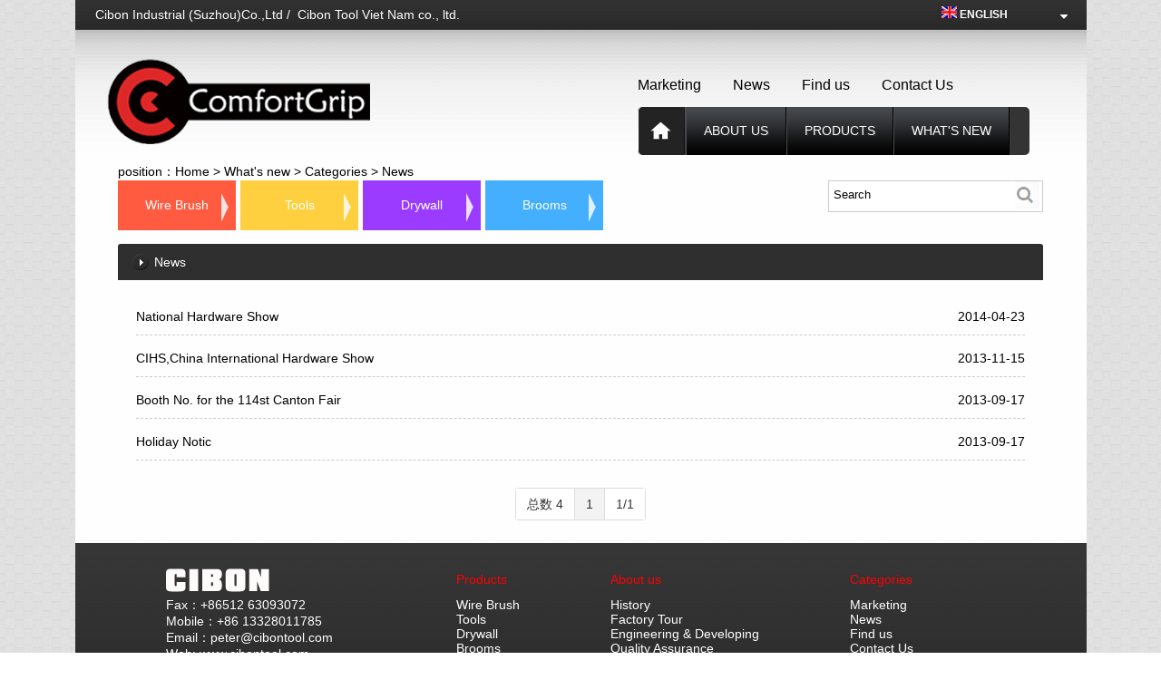

--- FILE ---
content_type: text/html; Charset=utf-8
request_url: http://cibontool.com/list.asp?classid=75
body_size: 3137
content:


<!DOCTYPE html PUBLIC "-//W3C//DTD XHTML 1.0 Transitional//EN" "http://www.w3.org/TR/xhtml1/DTD/xhtml1-transitional.dtd">
<html xmlns="http://www.w3.org/1999/xhtml">
<head>
<meta http-equiv="Content-Type" content="text/html; charset=utf-8" />
<meta name="Keywords" content="" />
<meta name="Description" content="" />
<title>News_Cibon Industrial (Suzhou)Co.,Ltd</title>
<link href="/theme/default/css/main.css" rel="stylesheet" type="text/css" />
<script>var webroot="/",murl="list.asp?classid=75";</script>
<script type='text/javascript' src='/theme/default/js/jquery.min.js'></script>
<script type="text/jscript">
$(function(){
$(".albumIndex .posdiv").each(function() {
		$(this).hover(function() {
			$(this).siblings().find(".mask").stop();
			$(this).find(".albumTitle").stop();
			$(this).siblings().find(".mask").fadeTo("fast",0.2);
			$(this).find(".albumTitle").fadeTo("fast",0.3);
		},
		function() {
			$(this).siblings().find(".mask").stop();
			$(this).siblings().find(".mask").fadeTo("fast",0);
			$(this).find(".albumTitle").hide();
			
		});
	});
})
</script>
</head>

<body>
<div class="wrraper"> <div id="top">
  <div class="name2">Cibon Industrial (Suzhou)Co.,Ltd&nbsp;/ &nbsp;Cibon Tool Viet Nam co., ltd.</div>
  <script type="text/javascript">
			       function show(id){
						document.getElementById(id).style.display='block';   
				   }
				    function out(id){
						document.getElementById(id).style.display='none';   
				   }
			   </script>
  <div id="country" onmouseover="show('global')" onmouseout="out('global')">
    <div><img src="/theme/default/images/E-FLAG.png" /> <b>ENGLISH</b></div>
    <div id="global"> <a href="#">CHINA</a> <a href="#">FRENCH</a> <a href="#">GERMAN</a> <a href="#">JAPAN</a> </div>
  </div>
</div>
<!--top end-->

<div class="head"> <img src="/theme/default/images/pic1.png" class="disblok fleft pic1" />
  <div class="menu">
    <ul class="menu1">
      
      <li><a href="/list.asp?classid=79">Marketing</a> </li>
      
      <li><a href="/list.asp?classid=75">News</a> </li>
      
      <li><a href="/list.asp?classid=76">Find us</a> </li>
      
      <li><a href="/plug/book.asp" target="_blank">Contact Us</a> </li>
      
      
      
      <!--<li style="width:30px;"><a href="#"><img src="/theme/default/images/cart.png"/></a></li>-->
      <div class="clear"></div>
    </ul>
    <ul class="menu2">
      <a href="/index.asp"><img src="/theme/default/images/home2.png" class=" disblok fleft" /></a> 
      
      <li><a href="list.asp?classid=2" target="_blank">About us</a> </li>
      
      <li><a href="/list.asp?classid=6">products</a> </li>
      
      <li><a href="list.asp?classid=79" target="_blank">What&#39;s new</a> </li>
      
    </ul>
  </div>
  <div class="clear"></div>
</div>
<div class="clear"></div>

  <div class="middle">
    <div class="position">position：<a href="/">Home</a> > <a href="list.asp?classid=79" title="What&#39;s new">What&#39;s new</a> > <a href="list.asp?classid=79" title="Categories">Categories</a> > <a href="/list.asp?classid=75" title="News">News</a></div>
    <div class="ser-pic">
      <ul>
        
        <li class="li1" shuxing="1"><a href="/list.asp?classid=7">Wire Brush</a></li>
        
        <li class="li2" shuxing="2"><a href="/list.asp?classid=8">Tools</a></li>
        
        <li class="li3" shuxing="3"><a href="/list.asp?classid=9">Drywall</a></li>
        
        <li class="li4" shuxing="4"><a href="/list.asp?classid=10">Brooms</a></li>
        
      </ul>
      <div class="search border">
        <form action="/plug/search.asp" onsubmit="return checksearch(this)">
          <input type="text" name="key" value="Search" class="ser-font" />
          <input type="submit" value=" "  class="ser-btn" />
        </form>
      </div>
      <div class="clear"></div>
    </div>
    <!--ser-pic end-->
    
    <div class="main-cont">
      <div class="right-cont" style="width:1020px;">
        <div class="sub-tit2"  style="width:1020px;">
          <p>News</p>
        </div>
        <div class="">
          <ul class="newlist">
            <!--循环开始--> 
            
            
            <li><span>2014-04-23</span><a href="/show.asp?id=620" title="National Hardware Show">National Hardware Show</a></li>
            <!-- --> 
            
            
            <li><span>2013-11-15</span><a href="/show.asp?id=619" title="CIHS,China International Hardware Show">CIHS,China International Hardware Show</a></li>
            <!-- --> 
            
            
            <li><span>2013-09-17</span><a href="/show.asp?id=618" title="Booth No. for the 114st Canton Fair">Booth No. for the 114st Canton Fair</a></li>
            <!-- --> 
            
            
            <li><span>2013-09-17</span><a href="/show.asp?id=617" title="Holiday Notic">Holiday Notic</a></li>
            <!-- --> 
            
          </ul>
          </div>
          <div style="clear:both"></div>
          <div class="list_page page_group c mt15">
            <ul>
              <li><a>&#24635;&#25968; 4</a></li><li class="active"><a href="?classid=75&amp;page=1">1</a></li><li><a>1/1</a></li>
            </ul>
          </div>
          
          <!--prolists end--> 
        </div>
        <!--right-cont end-->
        <div class="clear"></div>
      </div>
    </div>
  </div>
</div>
<div id="footer">
<!--    <div class="w980 mc mt10">
        <div class="fmenu"><a href="/">网站首页</a>　|　<a href="/user/agreement.asp">注册协议</a>　|　<a href="/user/">会员中心</a>　|　<a href="/plug/book.asp">在线留言</a></div>
        <div class="copyright">版权所有Cibon Industrial (Suzhou)Co.,Ltd　当前风格：蓝色经典<br />
powered by <a href="http://www.sdcms.cn" target="_blank">sdcms3.3 免费版</a>　页面执行时间0.0332秒　查询数据库4次　<a href="http://www.miibeian.gov.cn" target="_blank">苏ICP备18054861号-1</a>  <img src="http://cibontool.com/plug/spider/call.asp" border="0" width="0" height="0"></div>
    </div>
    </div>
    -->
    
    
    
    
  <!--wrraper end-->
<div class="foot">
  <div class="foot1">
    <div class="footup">
      <dl>
        <dt><IMG src="/theme/default/images/FOOT-LOGO.png" /></dt>
        <dd>Fax：+86512 63093072</dd>
        <dd>Mobile：+86 13328011785</dd>
        <dd>Email：peter@cibontool.com</dd>
        <dd>Web: www.cibontool.com </dd>
        <dd>Tel：+86 512 63093071 82079568 </dd>
<dd>&nbsp;&nbsp;&nbsp;&nbsp;&nbsp;&nbsp;&nbsp; +84(0) 8287066</dd>
      </dl>
      <dl>
        <dt><a href="/list.asp?classid=6">Products</a></dt>
        
        

        
        <dd><a href="/list.asp?classid=7">Wire Brush</a></dd>
      

        
        <dd><a href="/list.asp?classid=8">Tools</a></dd>
      

        
        <dd><a href="/list.asp?classid=9">Drywall</a></dd>
      

        
        <dd><a href="/list.asp?classid=10">Brooms</a></dd>
      
      

      </dl>
      <dl>
        <dt><a href="/list.asp?classid=2">About us</a></dt>
      

        
        <dd><a href="/list.asp?classid=2">History</a></dd>
      

        
        <dd><a href="/list.asp?classid=3">Factory Tour</a></dd>
      

        
        <dd><a href="/list.asp?classid=4">Engineering &amp; Developing</a></dd>
      

        
        <dd><a href="/list.asp?classid=5">Quality Assurance</a></dd>
      
      </dl>
      <dl>
        <dt><a href="#">Categories</a></dt>

        
          

        
        <dd><a href="/list.asp?classid=79">Marketing</a></dd>
      

        
        <dd><a href="/list.asp?classid=75">News</a></dd>
      

        
        <dd><a href="/list.asp?classid=76">Find us</a></dd>
      

        
        <dd><a href="/plug/book.asp">Contact Us</a></dd>
      
      </dl>
      
      
      
    </div>
  </div>
  <div class="foot2"> <img src="/theme/default/images/left_bg.png" class="disblok fleft"  />
    <div class="copyright">
      <p>Powered By Cibon Industrial (Suzhou)Co.,Ltd<a href="https://beian.miit.gov.cn/" style="color:#fff;padding-left: 350px;">苏ICP备18054861号-1　</a>页面执行时间0.0371秒　查询数据库7次</p>
    </div>
    <img src="/theme/default/images/right_bg.png" class="disblok fleft" /> </div>
</div>
<!--foot end-->  
</body>
</html>


--- FILE ---
content_type: text/css
request_url: http://cibontool.com/theme/default/css/main.css
body_size: 3842
content:
@charset "gb2312";
/* CSS Document */

*{ margin:0; padding:0;}
html{ font-size:14px; font-family: arial, Verdana, Geneva, sans-serif;}
html{-webkit-text-size-adjust: none;}
body{ }
li{ list-style:none;}
a{ text-decoration:none; color:#000;}
a:hover{ color:#09F;}
body, div, dl, dt, dd, ul, ol, li, h1, h2, h3, h4, h5, h6, pre, code, form, fieldset, legend, input, textarea, p, blockquote, th, td {
    margin: 0;
    padding: 0;
}
.clearfix:after {
    clear: both;
    content: " ";
    display: block;
    height: 0;
    visibility: hidden;}
.clear{ clear:both;}
.disblok{ display:block;}
.fleft{ float:left;}
.fright{ float:right;}
.mrtop5{ margin-top:5px;}
.mrtop10{ margin-top:10px;}
.mrtop15{ margin-top:15px;}
.mrtop20{ margin-top:20px;}
.btom5{ margin-bottom:5px;}
.btom10{ margin-bottom:10px;}
.btom15{ margin-bottom:15px;}
.btom20{ margin-bottom:20px;}
table,td,table th{border:0px solid #eaeaea;border-collapse:collapse;}
img{ border:none;}
.border{ border:1px #ccc solid;}
.border2{ border:1px #ccc solid; padding:5px;}
.border3{ border:#ccc solid 5px;}

body{ background:url(../images/body_bg.png) repeat;}
.wrraper{ width:1115px; margin:0 auto;  background:url(../images/index.png) repeat-x; background-color:#fefefe;}
#top{ width:100%; height:35px; color:#FFF; line-height:33px;}
.name2{ float:left; display:inline; width:40%; text-align:center;}
#country{ float:right; display:inline; width:140px; height:35px; margin-right:20px; font-size:12px; background:url(../images/down.png) right center no-repeat; position:relative;}
#global{ display:none; position:absolute; width:135px; background-color: #FEFEFE;
    border: 1px solid #E1E4E8;
    border-radius: 2px 2px 2px 2px;
    box-shadow: 0 0 10px #E1E4E8;
    display: none;
    overflow: hidden;
    z-index:100;
	}
#global a{border-bottom: 1px solid #E4E7E9;
    color: #000000;
    display: block;
    font-size: 13px;
    height: 40px;
    line-height: 40px;
    margin: 0 auto;
    text-align:center;
    text-decoration: none;
    width: 118px;
}
#global a:hover{ color:#09F;}

.head{ width:100%; margin-top:0px;  margin-top:30px;}
.pic1{ margin-left:35px;}
.menu{ float:right; padding-right:35px; width:460px; text-align:center; margin-top:20px;}
.menu1 li{ float:left; display:inline;}
.menu1 li a{  margin-right:35px; font-size:16px;}
.menu2{ border-radius: 5px 5px 5px 5px;
    display: block;
    list-style: none outside none;
    overflow: hidden;
    width:432px;  *width:432px; height:53px; margin-top:15px;  line-height:53px; background:#343434;}
.menu2 li{ display:inline;  font-size:14px; float:left; }
.menu2 li a{
	background:url(../images/menu_bg.png) repeat-x;border-left: thin solid #4E4E4E;
    border-right: thin solid #000000;
    color: #FFFFFF;
    display: block;
    font-size: 14px;
    padding: 0 19px;
    text-decoration: none;
    text-shadow: 2px 1px 1px #2B2B2B;
    text-transform: uppercase;
}
.menu2 li a:hover{ background:url(../images/menu_hover.png) repeat-x;}
/*list*/
.list_page{text-align:center;margin:10px;display:block;}
.list_page:after{content:" ";display:block;height:0;clear:both;visibility:hidden;overflow:hidden;}
.list_page ul{list-style:none;margin:0;padding:0;display:inline-block;vertical-align:bottom;}
.list_page ul li{display:inline-block;border:solid 1px #ddd;border-radius:4px;}
.list_page ul a{color:#333;padding:8px 12px;line-height:18px;display:block;transition:all 1s cubic-bezier(0.175, 0.885, 0.32, 1) 0s;background:#fff;}
.page_group ul{border-right:solid 1px #ddd;border-radius:4px;}
.page_group ul li{border-right:none;border-radius:0;float:left;}
.page_group ul li:not(:first-child):not(:last-child){border-radius:0;}
.page_group ul li:first-child{border-radius:4px 0 0 4px;}
.page_group ul li:last-child{border-radius:0 4px 4px 0;}
.page_group ul .active a{background:#f3f3f3;border-radius:0;}

/*album*/
.card{ width:1115px; margin:0 auto; background:#FFF; height:245px;}
.albumIndex{ position:relative; width:1020px; margin:10px auto;}
.albumIndex_1{ position:absolute; left:0px; top:0px;}
.albumIndex_2{ position:absolute; left:258px; top:0px;}
.albumIndex_3{ position:absolute; left:516px; top:0px;}
.albumIndex_4{ position:absolute; left:772px; top:0px;}
.albumIndex .albumTitle{ width:100%; position:absolute; bottom:0px; background:#fff; z-index:999999; display:none;}
.mask { position:absolute; background: #000; opacity: 0; filter: alpha(opacity=0);	left: 0; top: 0; width:221px;}
.maskblack { position:absolute; background: #000; opacity: 0; filter: alpha(opacity=0);	left: 0; top: 0; width:221px;}
.albumIndex #m1{ width:252px; height:232px; text-align:center; vertical-align:middle; }
.albumIndex #m2{ width:252px; height:233px; }
.albumIndex #m3{ width:252px; height:233px; }
.albumIndex #m4{ width:252px; height:233px; }
.banner{ width:1079px; margin:0 auto; padding-left:20px;}

.middle{ width:1020px; margin:0 auto;}
.nav-tit{ width:1004px; height:40px; border-radius:5px; background:#353535; line-height:40px; padding-left:20px; color:#FFF;}
.pro-lists{ width:100%; margin:0px auto; margin-top:10px; padding-bottom:10px;}
.pro-lists ul{ }
.pro-lists ul li{ float:left; display:inline; width:201px; height:265px; margin-left:3px; background:url(../images/pro_bg.jpg) no-repeat;}
.pro-lists ul li:hover{ float:left; display:inline; width:201px; height:265px; margin-left:3px; background:url(../images/pro_bg_hover.jpg) no-repeat;}
.pro-lists ul li img{ width:195px; height:195px;}
.pro-lists ul li p{ text-align:center; line-height:65px;}

.foot{ width:1115px; margin:0 auto;}
.foot1{ width:1115px; height:160px; background: url(../images/foot1_bg.jpg) repeat-x; padding-top:20px; padding-bottom:20px; color:#FFF;}
.footup{ }
.footup dl{ float:left; display:inline;  text-align:left; margin-left:100px; }
.footup dl dd{}
.footup dl dt a{ color:#F00; height:40px; line-height:40px;}
.footup dl dd a{ color:#FFF;}
.foot2{ width:1115px; height:60px; overflow:hidden; }
.copyright{width:1085px; height:60px; float:left; display:inline; background:url(../images/foot2_bg.png) repeat-x;}
.copyright p{ color:#FFF; line-height:60px; margin-left:80px;}

/*neiye*/
.position{ margin-top:10px;}
.position span{ /*color:red;*/}
.ser-pic{}
.ser-pic ul{ float:left; display:inline; width:600px; line-height:55px; color:#FFF;}
.ser-pic ul li a{ color:#FFF; display:block;}
.ser-pic ul .li1{ float:left; display:inline; margin-right:5px; height:55px; width:130px; text-align:center; background:url(../images/arrow_bg.png) no-repeat 110px center; background-color:#ff5b40; }
.ser-pic ul .li2{ float:left; display:inline; margin-right:5px; height:55px; width:130px; text-align:center; background:url(../images/arrow_bg.png) no-repeat 110px center; background-color:#fed03f; }
.ser-pic ul .li3{ float:left; display:inline; margin-right:5px; height:55px; width:130px; text-align:center; background:url(../images/arrow_bg.png) no-repeat 110px center; background-color:#9b3bff; }
.ser-pic ul .li4{ float:left; display:inline; margin-right:5px; height:55px; width:130px; text-align:center; background:url(../images/arrow_bg.png) no-repeat 110px center; background-color:#44afff; }

.search{ float:right;  width:235px; height:33px; line-height:33px;}
.ser-font{ width:200px; padding-left:5px; border:0; height:30px; display:block; float:left; line-height:30px;}
.ser-btn{ width:26px; height:30px; background:none; border:0; cursor:pointer; display:block; float:left;background:url(../images/ser-btn.png) no-repeat right center;}

.left-menu{ float:left; display:inline; width:220px;}
.main-cont{ margin-top:15px; padding-bottom:15px;}
.left1 { border-bottom:#999 solid 0px; width:220px;}
.sub-tit{ background:#2f2f2f; width:220px; border-radius:3px 3px 0 0; height:40px;}
.sub-tit p{ background:url(../images/icon1.png) no-repeat left center; line-height:40px; margin-left:15px; color:#FFF; padding-left:25px;}
.sub-tit2{ background:#2f2f2f; width:790px; border-radius:3px 3px 0 0; height:40px;}
.sub-tit2 p{ background:url(../images/icon1.png) no-repeat left center; line-height:40px; margin-left:15px; color:#FFF; padding-left:25px;}
.left1 ul{ background:#efefef; width:100%;}
.left1 ul li{ background:url(../images/icon2.png) 20px center no-repeat; border-bottom:#fff solid 1px;  height:30px; line-height:30px; padding-left:35px; margin: 0 auto;}

.right-cont{ width:790px; float:right; display:inline;}
.right-cont img{ max-width:750px;}


.pro-detail{ width:788px; background:#ebebeb;}
.pro-font{ float:left; width:400px; display:inline; margin-top:15px;}
.small-spec{ margin-top:20px; line-height:28px;}
.specication{ width:96%; background:#ebebeb; min-height:500px; margin:0 auto; padding:10px;}
.spec-tit{ border-bottom:#1a1a1a solid 2px; width:98%; margin:0 auto;}
.pro-lists2{ width:100%; margin:0px auto; margin-top:10px; padding-bottom:10px;}
.pro-lists2 ul{ }
.pro-lists2 ul li{ float:left; display:inline; width:195px; height:265px; margin-left:2px; background:url(../images/pro_bg2.jpg) no-repeat;}
.pro-lists2 ul li img{ width:195px; height:195px;}
.pro-lists2 ul li p{ text-align:center; line-height:45px;}
.newlist{width:96%; margin-top:10px; margin:20PX auto;}
.newlist li{ margin:5px auto; line-height:40px; border-bottom:#ccc dashed 1px;}
.newlist li span{ float:right;}

.newcont{ width:96%; margin:15px auto; min-height:450PX;}
.newcont h3{ text-align:center; line-height:30px;}
.page{ width:760px; text-align:center; height:50px; margin-top:25px;}
.shouye , .pre , .next , .last{ display:inline; margin-right:15px;}
.page span{ border:#CCC 1px solid; background:#eaeaea; height:25px; line-height:25px;border-radius: 2px 2px 2px 2px; display:inline-block; width:50px;}

.lianxi{ margin:15px 20px;}
.lianxi p{ line-height:25px;}
.demand {
    background: none repeat scroll 0 0 #F8F8F8;
    border: 1px solid #D4D8DB;
	margin-top:10px;
	width:95%; margin-left:20px;
}

.demand_con {
    color: #44454B;
    font-size: 14px;
    margin: 20px 0px 17px 0px;
}

.demand_title {
    background: url("../images/contact_07.jpg") repeat scroll 0 0 transparent;
    border-bottom: 1px solid #D4D8DB;
    color: #000000;
    font-size: 16px;
    line-height: 40px;
    text-indent: 1em;
}
.demand_con input {
    color: #666666;
    padding: 3px;
}

.demand_con td {
    padding: 5px;
}

.demand_con .box1 {
    border: 1px solid #D4D8DB;
    padding: 5px;
    width: 248px;
}
.demand_con .box2 {
    background: none repeat scroll 0 0 #FFFFFF;
    border: 1px solid #D4D8DB;
    color: #666666;
    height: 95px;
    padding: 3px;
    width: 683px;
	float:left;
	resize:vertical;
}

.demand_con .btn {
    background: url("../images/btn.png") repeat scroll 0 0 transparent;
    border: 0 none;
    cursor: pointer;
    height: 43px;
    width: 138px;
	margin-left: 10px;
	margin-top:10px;
}

.market{ width:98%; margin:15px auto;}
.mar-list{ margin-bottom:15px; float:left; width:120px; margin:10px 17px; height:175px;}
.mar-list p{ text-align:center; padding:10px 0; font-size:13px; float:left;}
.mar-font span a{ color:#069; line-height:30px;}

.print{ float:right;}

/*�������ӵķ�ҳ��ʽ*/
.gfx_page{}
.gfx_page button{ background:url(../images/menu_bg.png) repeat; width:50px; height:25px; border:none; color:#FFF; font-size:16px; padding:5px; cursor:pointer; font-family:Arial, Helvetica, sans-serif;}
.gfx_page .gfx_page_hover{ background:url(../images/menu_hover.png) repeat;}

